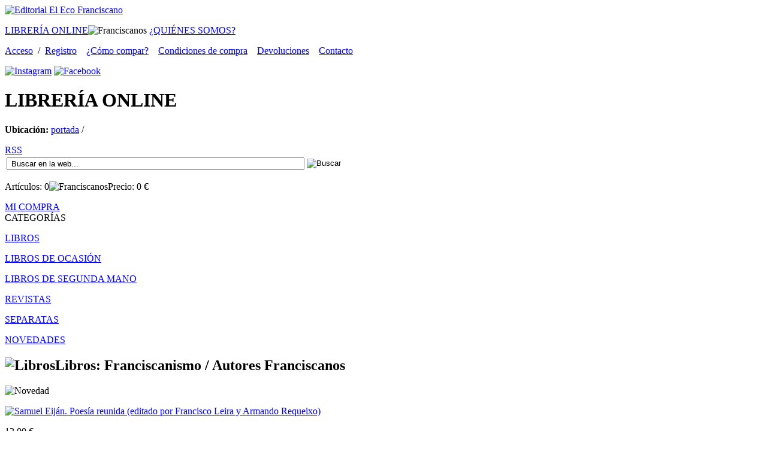

--- FILE ---
content_type: text/html; charset=iso-8859-1
request_url: http://www.ecofranciscano.com/?seccion=detalle&ver=158&familia=Libros&subfamilia=Franciscanismo&categoria=Autores%20Franciscanos
body_size: 49950
content:
<!DOCTYPE html PUBLIC "-//W3C//DTD XHTML 1.0 Transitional//EN" "https://www.w3.org/TR/xhtml1/DTD/xhtml1-transitional.dtd">
<html xmlns="https://www.w3.org/1999/xhtml" xml:lang="es">

<head>

<title>Samuel Eiján. Poesía reunida (editado por Francisco Leira y Armando Requeixo) Editorial El Eco Franciscano - Librería online | Tienda virtual de venta de libros </title>
<meta name="keywords" content="venta, libros, ebooks, historia, religión, books, iglesia, libros online, comprar libros, franciscanos, librería, filosofía, santiago de compostela, historia, teologia, teología, espiritualidad, editorial, eco franciscano, liceo franciscano, franciscanismo, Orden franciscana, humanidades" />
<meta name="description" content="Samuel Eiján. Poesía reunida (editado por Francisco Leira y Armando Requeixo) Editorial El Eco Franciscano - Librería online | Tienda virtual de venta de libros Editorial El Eco Franciscano - Librería online | Tienda virtual de venta de librosSamuel Eiján. Poesía reunida (editado por Francisco Leira y Armando Requeixo) Editorial El Eco Franciscano - Librería online | Tienda virtual de venta de libros Editorial El Eco Franciscano - Librería online | Tienda virtual de venta de libros" />

<meta http-equiv="Cache-Control" content="no-cache" />
<meta content="no-cache" http-equiv="pragma" />

<meta http-equiv="Content-Type" content="text/html; charset=iso-8859-1" />
<meta name="lang" content="es" />
<meta http-equiv="If-Modified-Since" content="Mon, 12 Mar 2012 13:11:00 GMT" />

<link rel="stylesheet" media="screen" type="text/css" href="https://www.ecofranciscano.com/2.0/css/body.css" />
<link rel="stylesheet" media="screen" type="text/css" href="https://www.ecofranciscano.com/2.0/css/textos.css" />
<link rel="stylesheet" media="screen" type="text/css" href="https://www.ecofranciscano.com/2.0/css/estilos.css" />

<link rel="shortcut icon" href="favicon.ico" />


<!--  JQUERY  -->
<script src="https://ajax.googleapis.com/ajax/libs/jquery/1.5.1/jquery.min.js"></script>


<!--lightbox-->
<link rel="stylesheet" type="text/css" href="https://www.ecofranciscano.com/2.0/js/lightbox/themes/eco/jquery.lightbox.css" />
<!--[if IE 6]><link rel="stylesheet" type="text/css" href="js/lightbox/themes/eco/jquery.lightbox.ie6.css" />
<![endif]-->
<script type="text/javascript" src="https://www.ecofranciscano.com/2.0/js/lightbox/jquery.lightbox.js"></script>
<script type="text/javascript">
   jQuery(document).ready(function(){
     jQuery('.lightbox').lightbox();
   });
</script>

<!-- PROPIETARIO -->
<script type="text/javascript" src="https://www.ecofranciscano.com/2.0/js/capas.js"></script>
<script type="text/javascript" src="https://www.ecofranciscano.com/2.0/js/general.js"></script>


</head>

<body>
<div id="contenedor">
	<div class="contenido">
		
		<!--TOP-->
		<div class="zona_top">
			<div class="topizq"><a href="https://www.ecofranciscano.com" accesskey="1" rel="nofollow" name="top"><img src="https://www.ecofranciscano.com/2.0/images/logotipo.gif" alt="Editorial El Eco Franciscano" title="Editorial El Eco Franciscano" /></a></div>
			<div class="topder">
				<div class="zona_btop">
					<p class="botop">
						<a href="?seccion=portada" class="current" title="Tienda virtual">LIBRERÍA ONLINE</a><img src="https://www.ecofranciscano.com/2.0/images/septop.gif" alt="Franciscanos" title="Franciscanos" />
						<!-- <a href="?seccion=editorial"  title="Editorial">EDITORIAL</a><img src="https://www.ecofranciscano.com/2.0/images/septop.gif" alt="Franciscanos" title="Franciscanos" /> -->
						<a href="?seccion=quienes"  title="Quiénes somos">¿QUIÉNES SOMOS?</a>
					</p>
					
					<p class="txtop">
						<a href="?seccion=login" rel="nofollow">Acceso</a>&nbsp;&nbsp;/&nbsp;&nbsp;<a href="?seccion=alta" rel="nofollow">Registro</a>&nbsp;&nbsp;&nbsp;
						<a href="?seccion=datos_legales&textos=como" rel="nofollow">¿Cómo compar?</a>&nbsp;&nbsp;&nbsp;
						<a href="?seccion=condiciones-de-compra" rel="nofollow">Condiciones de compra</a>&nbsp;&nbsp;&nbsp;
						<a href="?seccion=datos_legales&textos=devoluciones" rel="nofollow">Devoluciones</a>&nbsp;&nbsp;&nbsp;
						<a href="?seccion=contacto">Contacto</a>
					</p>
				
						
				</div>
				<div class="zona_redes">
					<a href="https://www.instagram.com/elecofranciscanoeditorial/" target="_blank"><img src="https://www.ecofranciscano.com/2.0/images/instagram.png" alt="Instagram" title="Instagram" /></a>
					<a href="https://www.facebook.com/ElEcoFranciscano" target="_blank"><img src="https://www.ecofranciscano.com/2.0/images/facebook.png" alt="Facebook" title="Facebook" /></a>
					<!--
					<a href="https://twitter.com/intent/tweet?status=www.ecofranciscano.com+http%3A%2F%2Fwww.ecofranciscano.com%2F%3Fseccion%3Ddetalle%26ver%3D158%26familia%3DLibros%26subfamilia%3DFranciscanismo%26categoria%3DAutores%2520Franciscanos" id="twitter" target="_blank" title="Agregar a Twitter" ><span>Twitter</span></a>
					<a href="https://www.facebook.com/sharer.php?u=http%3A%2F%2Fwww.ecofranciscano.com%2F%3Fseccion%3Ddetalle%26ver%3D158%26familia%3DLibros%26subfamilia%3DFranciscanismo%26categoria%3DAutores%2520Franciscanos&t=Samuel Eiján. Poesía reunida (editado por Francisco Leira y Armando Requeixo) Editorial El Eco Franciscano - Librería online | Tienda virtual de venta de libros " id="facebook" target="_blank" title="Agregar a Facebook" ><span>Facebook</span></a>
					<div class="zona_txtmin" style="padding-top:5px;">Agregar a:</div>
					-->
				</div>
			</div>	
		</div>	
		<div class="zona_img1">
			<h1>LIBRERÍA <span class="amarillo">ONLINE</span></h1>
			
			<p class="ubica"><strong>Ubicación:</strong> <a href="?seccion=portada&idioma=es">portada</a>  / </p>
		</div>
		
		<div class="separa"></div>
		
		<div class="zona_rss">
			<a href="https://www.ecofranciscano.com/2.0/rss.php" id="rss" target="_blank" title="Versión RSS" ><span>RSS</span></a>
		</div>
		<div class="zona_buscador">

		    <!-- BUSCADOR -->
			<form method="get" target="_self" action="" id="buscador">
				<table class="tabla_form" summary="Tabla de búsqueda">
					<caption style="display: none;">Buscar</caption>
					<tr>
						<td>
							<label for="buscar"><input type='text' class="formbusc"  id="buscar" name="buscar" size="60" value=" Buscar en la web..." onfocus="javascript:this.value='';" title="obligatorio" /></label>
						</td>
						<td><input type="image" name="boton" id="boton" value="boton" src="https://www.ecofranciscano.com/2.0/images/btbus.gif" alt="Buscar" title="Buscar" /></td>
					</tr>
				</table>
				<input name="seccion" value="buscador" type="hidden">
				<input name="pag" value="1" type="hidden">
			</form>

		</div>
		<div id="resumen_carro" class="zona_micompra1">
			<p class="txtcom">Artículos: <span>0</span><img src="https://www.ecofranciscano.com/2.0/images/sepcom.gif" alt="Franciscanos" title="Franciscanos" />Precio: <span>0</span> &#8364;</p>
		</div>
		<div class="zona_micompra2">
			<div class="lnk1"><a href="?seccion=micompra" title="Mi compra" rel="nofollow">MI COMPRA</a></div>
		</div>
		<div class="limpiar"></div>
		<div class="separa2"></div>
		<div id="mensajes" name="mensajes"></div>
		<!--title sección y slideshow-->
				
		<!--Izquierda-->
		<div class="zona_left">

			<div class="zona_tit">CATEGORÍAS</div>	<div class="zona_sec"><p class="txtcat" ><a href="?seccion=listado&familia=Libros">LIBROS</a></p>
<!--  onmouseover="cambia_familia('LIBROS')" --><div id="LIBROS" style="position: relative;display: none;" ><p class="txtsub"><a href="?seccion=listado&familia=Libros&subfamilia=Franciscanismo">Franciscanismo</a></p><div id="LIBROSfranciscanismo" style="position: relative;display: none;" ><ul class="txtart"><p class="txtmar"><a href="?seccion=listado&familia=Libros&subfamilia=Franciscanismo&categoria=Galicia">Galicia</a></p><p class="txtmar"><a href="?seccion=listado&familia=Libros&subfamilia=Franciscanismo&categoria=Autores Franciscanos">Autores Franciscanos</a></p><p class="txtmar"><a href="?seccion=listado&familia=Libros&subfamilia=Franciscanismo&categoria=América">América</a></p><p class="txtmar"><a href="?seccion=listado&familia=Libros&subfamilia=Franciscanismo&categoria=Infantil">Infantil</a></p><p class="txtmar"><a href="?seccion=listado&familia=Libros&subfamilia=Franciscanismo&categoria=Estudios">Estudios</a></p><p class="txtmar"><a href="?seccion=listado&familia=Libros&subfamilia=Franciscanismo&categoria=Poesía">Poesía</a></p></ul></div><p class="txtsub"><a href="?seccion=listado&familia=Libros&subfamilia=Apuntes Históricos">Apuntes Históricos</a></p><div id="LIBROSapunteshistóricos" style="position: relative;display: none;" ><ul class="txtart"><p class="txtmar"><a href="?seccion=listado&familia=Libros&subfamilia=Apuntes Históricos&categoria=Galicia">Galicia</a></p><p class="txtmar"><a href="?seccion=listado&familia=Libros&subfamilia=Apuntes Históricos&categoria=España">España</a></p><p class="txtmar"><a href="?seccion=listado&familia=Libros&subfamilia=Apuntes Históricos&categoria=Autores Franciscanos">Autores Franciscanos</a></p><p class="txtmar"><a href="?seccion=listado&familia=Libros&subfamilia=Apuntes Históricos&categoria=Estudios">Estudios</a></p><p class="txtmar"><a href="?seccion=listado&familia=Libros&subfamilia=Apuntes Históricos&categoria=Colecciones Diplomáticas">Colecciones Diplomát</a></p><p class="txtmar"><a href="?seccion=listado&familia=Libros&subfamilia=Apuntes Históricos&categoria=América">América</a></p></ul></div><p class="txtsub"><a href="?seccion=listado&familia=Libros&subfamilia=Bibliografías">Bibliografías</a></p><div id="LIBROSbibliografías" style="position: relative;display: none;" ><ul class="txtart"><p class="txtmar"><a href="?seccion=listado&familia=Libros&subfamilia=Bibliografías&categoria=Autores Franciscanos">Autores Franciscanos</a></p><p class="txtmar"><a href="?seccion=listado&familia=Libros&subfamilia=Bibliografías&categoria=América">América</a></p></ul></div><p class="txtsub"><a href="?seccion=listado&familia=Libros&subfamilia=Nobleza e Hidalguía">Nobleza e Hidalguía</a></p><div id="LIBROSnoblezaehidalguía" style="position: relative;display: none;" ><ul class="txtart"><p class="txtmar"><a href="?seccion=listado&familia=Libros&subfamilia=Nobleza e Hidalguía&categoria=España">España</a></p><p class="txtmar"><a href="?seccion=listado&familia=Libros&subfamilia=Nobleza e Hidalguía&categoria=Estudios">Estudios</a></p></ul></div><p class="txtsub"><a href="?seccion=listado&familia=Libros&subfamilia=Biografías">Biografías</a></p><div id="LIBROSbiografías" style="position: relative;display: none;" ><ul class="txtart"><p class="txtmar"><a href="?seccion=listado&familia=Libros&subfamilia=Biografías&categoria=Autores Franciscanos">Autores Franciscanos</a></p><p class="txtmar"><a href="?seccion=listado&familia=Libros&subfamilia=Biografías&categoria=América">América</a></p><p class="txtmar"><a href="?seccion=listado&familia=Libros&subfamilia=Biografías&categoria=España">España</a></p><p class="txtmar"><a href="?seccion=listado&familia=Libros&subfamilia=Biografías&categoria=Galicia">Galicia</a></p><p class="txtmar"><a href="?seccion=listado&familia=Libros&subfamilia=Biografías&categoria=Estudios">Estudios</a></p><p class="txtmar"><a href="?seccion=listado&familia=Libros&subfamilia=Biografías&categoria=Otros Autores">Otros Autores</a></p></ul></div><p class="txtsub"><a href="?seccion=listado&familia=Libros&subfamilia=Teología y Filosofía">Teología y Filosofía</a></p><div id="LIBROSteologíayfilosofía" style="position: relative;display: none;" ><ul class="txtart"><p class="txtmar"><a href="?seccion=listado&familia=Libros&subfamilia=Teología y Filosofía&categoria=Autores Franciscanos">Autores Franciscanos</a></p><p class="txtmar"><a href="?seccion=listado&familia=Libros&subfamilia=Teología y Filosofía&categoria=Estudios">Estudios</a></p></ul></div><p class="txtsub"><a href="?seccion=listado&familia=Libros&subfamilia=Varios">Varios</a></p><div id="LIBROSvarios" style="position: relative;display: none;" ><ul class="txtart"><p class="txtmar"><a href="?seccion=listado&familia=Libros&subfamilia=Varios&categoria=Autores Franciscanos">Autores Franciscanos</a></p><p class="txtmar"><a href="?seccion=listado&familia=Libros&subfamilia=Varios&categoria=Estudios">Estudios</a></p><p class="txtmar"><a href="?seccion=listado&familia=Libros&subfamilia=Varios&categoria=Galicia">Galicia</a></p></ul></div><p class="txtsub"><a href="?seccion=listado&familia=Libros&subfamilia=Espiritualidad">Espiritualidad</a></p><div id="LIBROSespiritualidad" style="position: relative;display: none;" ><ul class="txtart"><p class="txtmar"><a href="?seccion=listado&familia=Libros&subfamilia=Espiritualidad&categoria=Autores Franciscanos">Autores Franciscanos</a></p><p class="txtmar"><a href="?seccion=listado&familia=Libros&subfamilia=Espiritualidad&categoria=Otros Autores">Otros Autores</a></p></ul></div><p class="txtsub"><a href="?seccion=listado&familia=Libros&subfamilia=Clarisas y Concepcionistas">Clarisas y Concepcionistas</a></p><div id="LIBROSclarisasyconcepcionistas" style="position: relative;display: none;" ><ul class="txtart"><p class="txtmar"><a href="?seccion=listado&familia=Libros&subfamilia=Clarisas y Concepcionistas&categoria=Autores Franciscanos">Autores Franciscanos</a></p></ul></div><p class="txtsub"><a href="?seccion=listado&familia=Libros&subfamilia=Iglesia">Iglesia</a></p><div id="LIBROSiglesia" style="position: relative;display: none;" ><ul class="txtart"><p class="txtmar"><a href="?seccion=listado&familia=Libros&subfamilia=Iglesia&categoria=Autores Franciscanos">Autores Franciscanos</a></p></ul></div><p class="txtsub"><a href="?seccion=listado&familia=Libros&subfamilia=Historia">Historia</a></p><div id="LIBROShistoria" style="position: relative;display: none;" ><ul class="txtart"><p class="txtmar"><a href="?seccion=listado&familia=Libros&subfamilia=Historia&categoria=Estudios">Estudios</a></p></ul></div><p class="txtsub"><a href="?seccion=listado&familia=Libros&subfamilia=Literatura">Literatura</a></p><div id="LIBROSliteratura" style="position: relative;display: none;" ><ul class="txtart"><p class="txtmar"><a href="?seccion=listado&familia=Libros&subfamilia=Literatura&categoria=Estudios">Estudios</a></p></ul></div></div><p class="txtcat" ><a href="?seccion=listado&familia=Libros de ocasión">LIBROS DE OCASIÓN</a></p>
<!--  onmouseover="cambia_familia('LIBROSDEOCASIóN')" --><div id="LIBROSDEOCASIóN" style="position: relative;display: none;" ><p class="txtsub"><a href="?seccion=listado&familia=Libros de ocasión&subfamilia=Apuntes Históricos">Apuntes Históricos</a></p><div id="LIBROSDEOCASIÓNapunteshistóricos" style="position: relative;display: none;" ><ul class="txtart"><p class="txtmar"><a href="?seccion=listado&familia=Libros de ocasión&subfamilia=Apuntes Históricos&categoria=Colecciones Diplomáticas">Colecciones Diplomát</a></p><p class="txtmar"><a href="?seccion=listado&familia=Libros de ocasión&subfamilia=Apuntes Históricos&categoria=América">América</a></p><p class="txtmar"><a href="?seccion=listado&familia=Libros de ocasión&subfamilia=Apuntes Históricos&categoria=España">España</a></p><p class="txtmar"><a href="?seccion=listado&familia=Libros de ocasión&subfamilia=Apuntes Históricos&categoria=Galicia">Galicia</a></p><p class="txtmar"><a href="?seccion=listado&familia=Libros de ocasión&subfamilia=Apuntes Históricos&categoria=Estudios">Estudios</a></p></ul></div><p class="txtsub"><a href="?seccion=listado&familia=Libros de ocasión&subfamilia=Varios">Varios</a></p><div id="LIBROSDEOCASIÓNvarios" style="position: relative;display: none;" ><ul class="txtart"><p class="txtmar"><a href="?seccion=listado&familia=Libros de ocasión&subfamilia=Varios&categoria=Autores Franciscanos">Autores Franciscanos</a></p><p class="txtmar"><a href="?seccion=listado&familia=Libros de ocasión&subfamilia=Varios&categoria=Estudios">Estudios</a></p><p class="txtmar"><a href="?seccion=listado&familia=Libros de ocasión&subfamilia=Varios&categoria=Otros Autores">Otros Autores</a></p><p class="txtmar"><a href="?seccion=listado&familia=Libros de ocasión&subfamilia=Varios&categoria=Galicia">Galicia</a></p></ul></div><p class="txtsub"><a href="?seccion=listado&familia=Libros de ocasión&subfamilia=Espiritualidad">Espiritualidad</a></p><div id="LIBROSDEOCASIÓNespiritualidad" style="position: relative;display: none;" ><ul class="txtart"><p class="txtmar"><a href="?seccion=listado&familia=Libros de ocasión&subfamilia=Espiritualidad&categoria=Autores Franciscanos">Autores Franciscanos</a></p><p class="txtmar"><a href="?seccion=listado&familia=Libros de ocasión&subfamilia=Espiritualidad&categoria=Relatos">Relatos</a></p><p class="txtmar"><a href="?seccion=listado&familia=Libros de ocasión&subfamilia=Espiritualidad&categoria=Otros Autores">Otros Autores</a></p></ul></div><p class="txtsub"><a href="?seccion=listado&familia=Libros de ocasión&subfamilia=Nobleza e Hidalguía">Nobleza e Hidalguía</a></p><div id="LIBROSDEOCASIÓNnoblezaehidalguía" style="position: relative;display: none;" ><ul class="txtart"><p class="txtmar"><a href="?seccion=listado&familia=Libros de ocasión&subfamilia=Nobleza e Hidalguía&categoria=Galicia">Galicia</a></p></ul></div><p class="txtsub"><a href="?seccion=listado&familia=Libros de ocasión&subfamilia=Iglesia">Iglesia</a></p><div id="LIBROSDEOCASIÓNiglesia" style="position: relative;display: none;" ><ul class="txtart"><p class="txtmar"><a href="?seccion=listado&familia=Libros de ocasión&subfamilia=Iglesia&categoria=Otros Autores">Otros Autores</a></p><p class="txtmar"><a href="?seccion=listado&familia=Libros de ocasión&subfamilia=Iglesia&categoria=Estudios">Estudios</a></p></ul></div><p class="txtsub"><a href="?seccion=listado&familia=Libros de ocasión&subfamilia=Biografías">Biografías</a></p><div id="LIBROSDEOCASIÓNbiografías" style="position: relative;display: none;" ><ul class="txtart"><p class="txtmar"><a href="?seccion=listado&familia=Libros de ocasión&subfamilia=Biografías&categoria=España">España</a></p><p class="txtmar"><a href="?seccion=listado&familia=Libros de ocasión&subfamilia=Biografías&categoria=Galicia">Galicia</a></p><p class="txtmar"><a href="?seccion=listado&familia=Libros de ocasión&subfamilia=Biografías&categoria=Autores Franciscanos">Autores Franciscanos</a></p><p class="txtmar"><a href="?seccion=listado&familia=Libros de ocasión&subfamilia=Biografías&categoria=Estudios">Estudios</a></p><p class="txtmar"><a href="?seccion=listado&familia=Libros de ocasión&subfamilia=Biografías&categoria=Otros Autores">Otros Autores</a></p></ul></div><p class="txtsub"><a href="?seccion=listado&familia=Libros de ocasión&subfamilia=Teología y Filosofía">Teología y Filosofía</a></p><div id="LIBROSDEOCASIÓNteologíayfilosofía" style="position: relative;display: none;" ><ul class="txtart"><p class="txtmar"><a href="?seccion=listado&familia=Libros de ocasión&subfamilia=Teología y Filosofía&categoria=Estudios">Estudios</a></p><p class="txtmar"><a href="?seccion=listado&familia=Libros de ocasión&subfamilia=Teología y Filosofía&categoria=Otros Autores">Otros Autores</a></p></ul></div><p class="txtsub"><a href="?seccion=listado&familia=Libros de ocasión&subfamilia=Franciscanismo">Franciscanismo</a></p><div id="LIBROSDEOCASIÓNfranciscanismo" style="position: relative;display: none;" ><ul class="txtart"><p class="txtmar"><a href="?seccion=listado&familia=Libros de ocasión&subfamilia=Franciscanismo&categoria=Autores Franciscanos">Autores Franciscanos</a></p></ul></div><p class="txtsub"><a href="?seccion=listado&familia=Libros de ocasión&subfamilia=Historia">Historia</a></p><div id="LIBROSDEOCASIÓNhistoria" style="position: relative;display: none;" ><ul class="txtart"><p class="txtmar"><a href="?seccion=listado&familia=Libros de ocasión&subfamilia=Historia&categoria=Estudios">Estudios</a></p><p class="txtmar"><a href="?seccion=listado&familia=Libros de ocasión&subfamilia=Historia&categoria=Galicia">Galicia</a></p></ul></div><p class="txtsub"><a href="?seccion=listado&familia=Libros de ocasión&subfamilia=Clarisas y Concepcionistas">Clarisas y Concepcionistas</a></p><div id="LIBROSDEOCASIÓNclarisasyconcepcionistas" style="position: relative;display: none;" ><ul class="txtart"><p class="txtmar"><a href="?seccion=listado&familia=Libros de ocasión&subfamilia=Clarisas y Concepcionistas&categoria=Estudios">Estudios</a></p></ul></div><p class="txtsub"><a href="?seccion=listado&familia=Libros de ocasión&subfamilia=Literatura">Literatura</a></p><div id="LIBROSDEOCASIÓNliteratura" style="position: relative;display: none;" ><ul class="txtart"><p class="txtmar"><a href="?seccion=listado&familia=Libros de ocasión&subfamilia=Literatura&categoria=Clásicos">Clásicos</a></p><p class="txtmar"><a href="?seccion=listado&familia=Libros de ocasión&subfamilia=Literatura&categoria=Estudios">Estudios</a></p></ul></div></div><p class="txtcat" ><a href="?seccion=listado&familia=Libros de segunda mano ">LIBROS DE SEGUNDA MANO </a></p>
<!--  onmouseover="cambia_familia('LIBROSDESEGUNDAMANO')" --><div id="LIBROSDESEGUNDAMANO" style="position: relative;display: none;" ><p class="txtsub"><a href="?seccion=listado&familia=Libros de segunda mano &subfamilia=Espiritualidad">Espiritualidad</a></p><div id="LIBROSDESEGUNDAMANOespiritualidad" style="position: relative;display: none;" ><ul class="txtart"><p class="txtmar"><a href="?seccion=listado&familia=Libros de segunda mano &subfamilia=Espiritualidad&categoria=Autores Franciscanos">Autores Franciscanos</a></p><p class="txtmar"><a href="?seccion=listado&familia=Libros de segunda mano &subfamilia=Espiritualidad&categoria=Relatos">Relatos</a></p><p class="txtmar"><a href="?seccion=listado&familia=Libros de segunda mano &subfamilia=Espiritualidad&categoria=Otros Autores">Otros Autores</a></p></ul></div><p class="txtsub"><a href="?seccion=listado&familia=Libros de segunda mano &subfamilia=Iglesia">Iglesia</a></p><div id="LIBROSDESEGUNDAMANOiglesia" style="position: relative;display: none;" ><ul class="txtart"><p class="txtmar"><a href="?seccion=listado&familia=Libros de segunda mano &subfamilia=Iglesia&categoria=Otros Autores">Otros Autores</a></p><p class="txtmar"><a href="?seccion=listado&familia=Libros de segunda mano &subfamilia=Iglesia&categoria=Estudios">Estudios</a></p></ul></div><p class="txtsub"><a href="?seccion=listado&familia=Libros de segunda mano &subfamilia=Apuntes Históricos">Apuntes Históricos</a></p><div id="LIBROSDESEGUNDAMANOapunteshistóricos" style="position: relative;display: none;" ><ul class="txtart"><p class="txtmar"><a href="?seccion=listado&familia=Libros de segunda mano &subfamilia=Apuntes Históricos&categoria=Estudios">Estudios</a></p><p class="txtmar"><a href="?seccion=listado&familia=Libros de segunda mano &subfamilia=Apuntes Históricos&categoria=Galicia">Galicia</a></p></ul></div><p class="txtsub"><a href="?seccion=listado&familia=Libros de segunda mano &subfamilia=Teología y Filosofía">Teología y Filosofía</a></p><div id="LIBROSDESEGUNDAMANOteologíayfilosofía" style="position: relative;display: none;" ><ul class="txtart"><p class="txtmar"><a href="?seccion=listado&familia=Libros de segunda mano &subfamilia=Teología y Filosofía&categoria=Estudios">Estudios</a></p><p class="txtmar"><a href="?seccion=listado&familia=Libros de segunda mano &subfamilia=Teología y Filosofía&categoria=Otros Autores">Otros Autores</a></p></ul></div><p class="txtsub"><a href="?seccion=listado&familia=Libros de segunda mano &subfamilia=Biografías">Biografías</a></p><div id="LIBROSDESEGUNDAMANObiografías" style="position: relative;display: none;" ><ul class="txtart"><p class="txtmar"><a href="?seccion=listado&familia=Libros de segunda mano &subfamilia=Biografías&categoria=Otros Autores">Otros Autores</a></p><p class="txtmar"><a href="?seccion=listado&familia=Libros de segunda mano &subfamilia=Biografías&categoria=Autores Franciscanos">Autores Franciscanos</a></p></ul></div><p class="txtsub"><a href="?seccion=listado&familia=Libros de segunda mano &subfamilia=Franciscanismo">Franciscanismo</a></p><div id="LIBROSDESEGUNDAMANOfranciscanismo" style="position: relative;display: none;" ><ul class="txtart"><p class="txtmar"><a href="?seccion=listado&familia=Libros de segunda mano &subfamilia=Franciscanismo&categoria=Autores Franciscanos">Autores Franciscanos</a></p></ul></div><p class="txtsub"><a href="?seccion=listado&familia=Libros de segunda mano &subfamilia=Literatura">Literatura</a></p><div id="LIBROSDESEGUNDAMANOliteratura" style="position: relative;display: none;" ><ul class="txtart"><p class="txtmar"><a href="?seccion=listado&familia=Libros de segunda mano &subfamilia=Literatura&categoria=Clásicos">Clásicos</a></p></ul></div><p class="txtsub"><a href="?seccion=listado&familia=Libros de segunda mano &subfamilia=Varios">Varios</a></p><div id="LIBROSDESEGUNDAMANOvarios" style="position: relative;display: none;" ><ul class="txtart"><p class="txtmar"><a href="?seccion=listado&familia=Libros de segunda mano &subfamilia=Varios&categoria=Otros Autores">Otros Autores</a></p><p class="txtmar"><a href="?seccion=listado&familia=Libros de segunda mano &subfamilia=Varios&categoria=Galicia">Galicia</a></p></ul></div><p class="txtsub"><a href="?seccion=listado&familia=Libros de segunda mano &subfamilia=Historia">Historia</a></p><div id="LIBROSDESEGUNDAMANOhistoria" style="position: relative;display: none;" ><ul class="txtart"><p class="txtmar"><a href="?seccion=listado&familia=Libros de segunda mano &subfamilia=Historia&categoria=Galicia">Galicia</a></p></ul></div></div><p class="txtcat" ><a href="?seccion=revistas&familia=REVISTAS">REVISTAS</a></p>
<!--  onmouseover="cambia_familia('REVISTAS')" --><div id="REVISTAS" style="position: relative;display: none;" ><p class="txtsub"><a href="?seccion=listado_revistas&familia=REVISTAS&subfamilia=Liceo Franciscano">Liceo Franciscano</a></p><div id="REVISTASliceofranciscano" style="position: relative;display: none;" ></div></div><p class="txtcat" ><a href="?seccion=listado&familia=Separatas">SEPARATAS</a></p>
<!--  onmouseover="cambia_familia('SEPARATAS')" --><div id="SEPARATAS" style="position: relative;display: none;" ><p class="txtsub"><a href="?seccion=listado&familia=Separatas&subfamilia=Apuntes Históricos">Apuntes Históricos</a></p><div id="SEPARATASapunteshistóricos" style="position: relative;display: none;" ><ul class="txtart"><p class="txtmar"><a href="?seccion=listado&familia=Separatas&subfamilia=Apuntes Históricos&categoria=Galicia">Galicia</a></p></ul></div><p class="txtsub"><a href="?seccion=listado&familia=Separatas&subfamilia=Nobleza e Hidalguía">Nobleza e Hidalguía</a></p><div id="SEPARATASnoblezaehidalguía" style="position: relative;display: none;" ><ul class="txtart"><p class="txtmar"><a href="?seccion=listado&familia=Separatas&subfamilia=Nobleza e Hidalguía&categoria=Galicia">Galicia</a></p></ul></div><p class="txtsub"><a href="?seccion=listado&familia=Separatas&subfamilia=Biografías">Biografías</a></p><div id="SEPARATASbiografías" style="position: relative;display: none;" ><ul class="txtart"><p class="txtmar"><a href="?seccion=listado&familia=Separatas&subfamilia=Biografías&categoria=Autores Franciscanos">Autores Franciscanos</a></p></ul></div></div><p class="txtcat" ><a href="?seccion=listado&familia=novedades">NOVEDADES</a></p>
<!--  onmouseover="cambia_familia('NOVEDADES')" --><div id="NOVEDADES" style="position: relative;display: none;" ><p class="txtsub"><a href="?seccion=listado&familia=novedades&subfamilia=Biografías">Biografías</a></p><div id="NOVEDADESbiografías" style="position: relative;display: none;" ><ul class="txtart"><p class="txtmar"><a href="?seccion=listado&familia=novedades&subfamilia=Biografías&categoria=Autores Franciscanos">Autores Franciscanos</a></p><p class="txtmar"><a href="?seccion=listado&familia=novedades&subfamilia=Biografías&categoria=España">España</a></p><p class="txtmar"><a href="?seccion=listado&familia=novedades&subfamilia=Biografías&categoria=Galicia">Galicia</a></p><p class="txtmar"><a href="?seccion=listado&familia=novedades&subfamilia=Biografías&categoria=Estudios">Estudios</a></p><p class="txtmar"><a href="?seccion=listado&familia=novedades&subfamilia=Biografías&categoria=Otros Autores">Otros Autores</a></p></ul></div><p class="txtsub"><a href="?seccion=listado&familia=novedades&subfamilia=Apuntes Históricos">Apuntes Históricos</a></p><div id="NOVEDADESapunteshistóricos" style="position: relative;display: none;" ><ul class="txtart"><p class="txtmar"><a href="?seccion=listado&familia=novedades&subfamilia=Apuntes Históricos&categoria=Galicia">Galicia</a></p><p class="txtmar"><a href="?seccion=listado&familia=novedades&subfamilia=Apuntes Históricos&categoria=América">América</a></p><p class="txtmar"><a href="?seccion=listado&familia=novedades&subfamilia=Apuntes Históricos&categoria=Estudios">Estudios</a></p><p class="txtmar"><a href="?seccion=listado&familia=novedades&subfamilia=Apuntes Históricos&categoria=Autores Franciscanos">Autores Franciscanos</a></p><p class="txtmar"><a href="?seccion=listado&familia=novedades&subfamilia=Apuntes Históricos&categoria=España">España</a></p></ul></div><p class="txtsub"><a href="?seccion=listado&familia=novedades&subfamilia=Espiritualidad">Espiritualidad</a></p><div id="NOVEDADESespiritualidad" style="position: relative;display: none;" ><ul class="txtart"><p class="txtmar"><a href="?seccion=listado&familia=novedades&subfamilia=Espiritualidad&categoria=Autores Franciscanos">Autores Franciscanos</a></p><p class="txtmar"><a href="?seccion=listado&familia=novedades&subfamilia=Espiritualidad&categoria=Relatos">Relatos</a></p><p class="txtmar"><a href="?seccion=listado&familia=novedades&subfamilia=Espiritualidad&categoria=Otros Autores">Otros Autores</a></p></ul></div><p class="txtsub"><a href="?seccion=listado&familia=novedades&subfamilia=Clarisas y Concepcionistas">Clarisas y Concepcionistas</a></p><div id="NOVEDADESclarisasyconcepcionistas" style="position: relative;display: none;" ><ul class="txtart"><p class="txtmar"><a href="?seccion=listado&familia=novedades&subfamilia=Clarisas y Concepcionistas&categoria=Autores Franciscanos">Autores Franciscanos</a></p><p class="txtmar"><a href="?seccion=listado&familia=novedades&subfamilia=Clarisas y Concepcionistas&categoria=Estudios">Estudios</a></p></ul></div><p class="txtsub"><a href="?seccion=listado&familia=novedades&subfamilia=Franciscanismo">Franciscanismo</a></p><div id="NOVEDADESfranciscanismo" style="position: relative;display: none;" ><ul class="txtart"><p class="txtmar"><a href="?seccion=listado&familia=novedades&subfamilia=Franciscanismo&categoria=Autores Franciscanos">Autores Franciscanos</a></p><p class="txtmar"><a href="?seccion=listado&familia=novedades&subfamilia=Franciscanismo&categoria=América">América</a></p><p class="txtmar"><a href="?seccion=listado&familia=novedades&subfamilia=Franciscanismo&categoria=Infantil">Infantil</a></p><p class="txtmar"><a href="?seccion=listado&familia=novedades&subfamilia=Franciscanismo&categoria=Estudios">Estudios</a></p><p class="txtmar"><a href="?seccion=listado&familia=novedades&subfamilia=Franciscanismo&categoria=Poesía">Poesía</a></p></ul></div><p class="txtsub"><a href="?seccion=listado&familia=novedades&subfamilia=Iglesia">Iglesia</a></p><div id="NOVEDADESiglesia" style="position: relative;display: none;" ><ul class="txtart"><p class="txtmar"><a href="?seccion=listado&familia=novedades&subfamilia=Iglesia&categoria=Autores Franciscanos">Autores Franciscanos</a></p><p class="txtmar"><a href="?seccion=listado&familia=novedades&subfamilia=Iglesia&categoria=Otros Autores">Otros Autores</a></p><p class="txtmar"><a href="?seccion=listado&familia=novedades&subfamilia=Iglesia&categoria=Estudios">Estudios</a></p></ul></div><p class="txtsub"><a href="?seccion=listado&familia=novedades&subfamilia=Teología y Filosofía">Teología y Filosofía</a></p><div id="NOVEDADESteologíayfilosofía" style="position: relative;display: none;" ><ul class="txtart"><p class="txtmar"><a href="?seccion=listado&familia=novedades&subfamilia=Teología y Filosofía&categoria=Estudios">Estudios</a></p><p class="txtmar"><a href="?seccion=listado&familia=novedades&subfamilia=Teología y Filosofía&categoria=Otros Autores">Otros Autores</a></p></ul></div><p class="txtsub"><a href="?seccion=listado&familia=novedades&subfamilia=Historia">Historia</a></p><div id="NOVEDADEShistoria" style="position: relative;display: none;" ><ul class="txtart"><p class="txtmar"><a href="?seccion=listado&familia=novedades&subfamilia=Historia&categoria=Estudios">Estudios</a></p><p class="txtmar"><a href="?seccion=listado&familia=novedades&subfamilia=Historia&categoria=Galicia">Galicia</a></p></ul></div><p class="txtsub"><a href="?seccion=listado&familia=novedades&subfamilia=Literatura">Literatura</a></p><div id="NOVEDADESliteratura" style="position: relative;display: none;" ><ul class="txtart"><p class="txtmar"><a href="?seccion=listado&familia=novedades&subfamilia=Literatura&categoria=Clásicos">Clásicos</a></p><p class="txtmar"><a href="?seccion=listado&familia=novedades&subfamilia=Literatura&categoria=Estudios">Estudios</a></p></ul></div><p class="txtsub"><a href="?seccion=listado&familia=novedades&subfamilia=Varios">Varios</a></p><div id="NOVEDADESvarios" style="position: relative;display: none;" ><ul class="txtart"><p class="txtmar"><a href="?seccion=listado&familia=novedades&subfamilia=Varios&categoria=Otros Autores">Otros Autores</a></p><p class="txtmar"><a href="?seccion=listado&familia=novedades&subfamilia=Varios&categoria=Galicia">Galicia</a></p></ul></div><p class="txtsub"><a href="?seccion=listado&familia=novedades&subfamilia=Bibliografías">Bibliografías</a></p><div id="NOVEDADESbibliografías" style="position: relative;display: none;" ><ul class="txtart"><p class="txtmar"><a href="?seccion=listado&familia=novedades&subfamilia=Bibliografías&categoria=América">América</a></p></ul></div></div><script type='text/javascript'>muestra_div('LIBROS')</script><script type='text/javascript'>muestra_div('LIBROSfranciscanismo')</script></div>
			
			<div class="separa2"></div>
			
			
			
			<div class="separa2"></div>
						
		</div>
		
		<!--Derecha-->
		<div class="zona_right">
			
			<!-- PUNTUACIONES -->
<link rel="stylesheet" media="screen" type="text/css" href="https://www.ecofranciscano.com/2.0/js/puntuacion/puntuacion.css" />
<script src="https://www.ecofranciscano.com/2.0/js/puntuacion/puntuacion.js"></script>

<!--Detalle-->
<h2><img src="https://www.ecofranciscano.com/2.0/images/aspgri.gif" alt="Libros" title="Libros" />Libros: Franciscanismo /  <span class="amarillo">Autores Franciscanos</span></h2>
<form id="add_carro" name="add_carro" method="post" target="_self" action="https://www.ecofranciscano.com/2.0/backend/carro_acciones.php" >
	<div class="zona_fotodet">
		<div class="ancla"><div class="estado"><img src="https://www.ecofranciscano.com/2.0/images/novedad.gif" alt="Novedad" title="Novedad" /></div></div>
		<p class="image"><a href="https://www.ecofranciscano.com/almacen/zoom_1545059066_image_gallery.jpg" class="lightbox" title="Samuel Eiján. Poesía reunida (editado por Francisco Leira y Armando Requeixo)" rel="galeria"><img src="https://www.ecofranciscano.com/almacen/img_detalle_1545059066_image_gallery.jpg" alt="Samuel Eiján. Poesía reunida (editado por Francisco Leira y Armando Requeixo)" title="Samuel Eiján. Poesía reunida (editado por Francisco Leira y Armando Requeixo)" /></a></p>
		<div class="separa1"></div>
		<div class="precio2">12,00 &#8364;</div>
		<div class="separa"></div>
		<p class="txtmin">*Precio con I.V.A. incluido.</p>
	</div>
	<div class="zona_txtlisdet">
		<p class="botop"><span class="brown">Samuel Eiján. Poesía reunida (editado por Francisco Leira y Armando Requeixo)</span></p>
		<p class="textos">
			<span class="yellow"><a href="https://www.ecofranciscano.com/?seccion=detalle_autor&ver=21">Eiján, Samuel. OFM</a></span>
		</p>

		<div class="separa1"></div>
		<!-- AddThis Button BEGIN -->
		<div class="addthis_toolbox addthis_default_style ">
		<a class="addthis_button_preferred_1"></a>
		<a class="addthis_button_preferred_2"></a>
		<a class="addthis_button_preferred_3"></a>
		<a class="addthis_button_preferred_4"></a>
		<a class="addthis_button_compact"></a>
		<a class="addthis_counter addthis_bubble_style"></a>
		</div>
		<script type="text/javascript" src="http://s7.addthis.com/js/250/addthis_widget.js#pubid=xa-4f883af63c56863a"></script>
		<!-- AddThis Button END -->

		<div class="separa1"></div>
		<div  id="puntuacion" class="puntuacion" rel="puntuacion" >
			<div class="estrella" ><a href="javascript:void(null);" >1</a></div>
			<div class="estrella" ><a href="javascript:void(null);" >2</a></div>
			<div class="estrella" ><a href="javascript:void(null);" >3</a></div>
			<div class="estrella" ><a href="javascript:void(null);" >4</a></div>
			<div class="estrella" ><a href="javascript:void(null);" >5</a></div>
		</div>
		<!-- <div id="votantes"><p class="txtvotos" style="margin-top:5px;">({cantidad_votos} votos) | <strong>Visto</strong>: {veces_visto} veces</p></div> -->

		<script type="text/javascript" language="Javascript">
			$('#puntuacion').sistemaPuntuacion('https://www.ecofranciscano.com/2.0/backend/votar.php?seccion=detalle&ver=158');
		</script>
		<div class="separa"></div>
		
		<p class="textos">
			<strong>SINOPSIS</strong><br />
			Neste volume se editaron as poesías en galego de Fr. Samuel Eiján, "Magoas" (ás dúas ediciós, sendo a de 1902 moi complexa de conseguir e a de 1913), "D'y'alma" e "Froliñas de San Francisco". Un tomo único dun dos mellores poetas da súa xeración, que conta cun completo análise previo do historiador Francisco Leira e do crítico literario Armando Requeixo. Participaou a Real Academia Galega, a Secretaria xeral de Política Lingüística, o Consello da Cultura Galega e o Museo do Pobo Galego<br />
<br />
Fraysel foi o principal pseudónimo co que asinou, cando o facía, Samuel Eiján. Un xogo de palabras que procede de “fray” e das primeiras letras do seu nome completo, Samuel Eiján Lorenzo. Foi un prolífico escritor de comezos do século XX que cultivou a narrativa, o ensaio, o teatro e a poesía. Naceu un 10 de maio de 1876 en San Clodio, no municipio de Leiro, na provincia de Ourense. Desde moi novo interesouse por realizar a carreira eclesiástica e entrar no seminario. Ingresou na “pasantía de Gomariz”, onde sentiu inquietudes vocacionais para o estudo. Xa desde mozo publicou os seus primeiros artigos en prensa grazas a súa calidade narrativa. Na súa madureza recordaba este período da súa vida, a través de pequenas publicacións en El Eco Franciscano (Campelo, 1945: 343 e Soto, 1969: 253). O 25 de abril de 1890 inaugurouse a Escola Seráfica de Louro e él foi un dos alumnos da primeira promoción. Eiján “tomou o hábito o 18 de outubro de 1890 a só tres días de cumprir os 15 anos, realizou a profesión solemne o 16 de agosto de 1895. Desde a súa ordenación sacerdotal, feita en 1899 en Lugo”, comezou a trasladar aos demais frades da provincia a súa preocupación humanística a causa de que xa “desde setembro de 1896 fora nomeado director da importante revista da Provincia Seráfica de Santiago El Eco Franciscano” (Campelo, 1945, p. 343 e Soto, 1969, p. 253). Destacou intelectualmente desde a súa mocidade e ademais do cargo de director da revista foi nomeado bibliotecario provincial en Santiago, posto relevante debido ao seu importante patrimonio bibliográfico, ademais de ser o lugar de estudo de irmáns da orde, así como dos leigos ou postulantes, ata que o destinaron a Terra Santa a realizar labores misioneiros no 1902 (Soto, 1969, p. 253, Campelo, 1945, p. 343).<br />
Coa idade de 27 anos foi nomeado superior da Basílica do Santo Sepulcro de Xerusalén en 1903, un posto que ostentou ata 1906, sendo o primeiro superior que completou alí o trienio no cargo. Elixírono para ocupar a tarefa de discreto de Terra Santa. En 1908 foi nomeado secretario de Procura Xeral e actuou como guía de Peregrinacións (Soto, 1969: 253). A súa estancia en Terra Santa ten un reflexo nas súas obras ambientadas alí, como A cuestión dos Santos Lugares. Escenas Palestinianas (1905), Memento Jerusalem! Manual dos devotos dos Santos Lugares (1905), Narracións e lendas de oriente (1906) ou a tradución da Nueva guía de Tierra Santa (1908) de R. P. Bernabé Meistermann.<br />
No seu regreso a Galicia en 1908 volvérono a nomear director de El Eco Franciscano, cargo que desempeñou ata 1915 cando o nomearon superior de Ribadavia onde permaneceu ata 1920. Da súa estancia nace o libro Historia de Ribadavia (1920) ou Rumores del Avia. Versos Ribereños (1916). É durante este período cando foi director da Juventud Antoniana. Do mesmo xeito, foi comisario provincial da orde terceira entre 1914 a 1917 e entre 1931 e 1933, procurando que correspondese o seu labor ao contexto histórico. No ano 1923 foi nomeado ministro provincial da Provincia Seráfica de Santiago. Foi o primeiro frade que desempeñou o posto dous trienios seguidos (Soto, 1969: 254 e Campelo, 1945: 343-344). En 1929 foi nomeado custodio provincial e en 1933 comisario de Terra Santa ata a súa morte. Faleceu en Santiago o 14 de decembro de 1945. Unha vida adicada as letras e o apostolado franciscano, tanto en Terra Santa como en Galicia.<br />
O que se pretende destacar deste personaxe tan complexo é o seu papel como narrador, poeta e difusor da cultura. Deixou unha inmensa cantidade de escritos en periódicos e revistas, encargouse de dirixir outras como El Eco Franciscano, San Antonio ou Revista Franciscana. Foi novelista, escribiu relatos curtos, poeta, tradutor, profesor, historiador e ensaísta. Por estes méritos, en 1915 nomeárono membro correspondente da Real Academia Galega e en 1941 numerario. En 1925 ingresou na destacable institución do Instituto Histórico do Minho de Portugal. En 1928 entrou a formar parte do Seminario de Estudos Galegos. Incluso foi membro da Xunta de Turismo de Ourense en 1941. Estes postos gañounos grazas a un importante traballo como literato galego e en favor da súa lingua: Mágoas, D’a-y-alma, Froliñas de San Francisco e os numerosos poemas publicados en prensa e reivindicando a súa terra testemúñano. Así mesmo, outorgáronlle a Placa de la Orden de Isabel La Católica en 1940 e foi membro nato da Xunta Oficial da Obra Pía dos Santos Lugares o mesmo ano. Tamén participou como xurado en certames literarios na xunta Editora da Biblioteca Franciscana de Madrid (Soto, 1969: 254; Campelo, 1945: 343-344 e Canedo, 1966: 121).<br />

		</p>
		<div class="zona_puntitos"></div>
		<div class="limpiar"></div>
		
		<div class="zona_dattec">
			<p class="textos">
				<strong>DATOS DEL LIBRO</strong>
			</p>
			<div class="separa1"></div>
			<p class="textos">
				<img src="https://www.ecofranciscano.com/2.0/images/minitri.gif" alt="Eco Franciscano" title="Eco Franciscano" /><strong>Editorial</strong>: Provincia Franciscana de Santiago/Eco Franciscano-Xunta de Galicia-Real Academia Galega<br /><img src="https://www.ecofranciscano.com/2.0/images/minitri.gif" alt="Eco Franciscano" title="Eco Franciscano" /><strong>Autor/es</strong>: <a href="https://www.ecofranciscano.com/?seccion=detalle_autor&ver=21">Eiján, Samuel. OFM</a><br /><img src="https://www.ecofranciscano.com/2.0/images/minitri.gif" alt="Eco Franciscano" title="Eco Franciscano" /><strong>Nº de páginas</strong>: 509<br /><img src="https://www.ecofranciscano.com/2.0/images/minitri.gif" alt="Eco Franciscano" title="Eco Franciscano" /><strong>idioma</strong>: galego<br /><img src="https://www.ecofranciscano.com/2.0/images/minitri.gif" alt="Eco Franciscano" title="Eco Franciscano" /><strong>Año edición</strong>: 2018<br /><img src="https://www.ecofranciscano.com/2.0/images/minitri.gif" alt="Eco Franciscano" title="Eco Franciscano" /><strong>Encuadernación</strong>: Tapa blanda<br /><img src="https://www.ecofranciscano.com/2.0/images/minitri.gif" alt="Eco Franciscano" title="Eco Franciscano" /><strong>Formato</strong>: 12,7x20 cm.<br /><img src="https://www.ecofranciscano.com/2.0/images/minitri.gif" alt="Eco Franciscano" title="Eco Franciscano" /><acronym title="International Standard Book Number"><strong>ISBN</strong></acronym>: 9788494498459
			</p>
		</div>
		
		<div class="zona_anadir">
			<!-- 			
				<div class="zona_puntitos"></div>
				<div class="limpiar"></div>
			-->
			<a href="javascript:document.forms['add_carro'].submit();"><img src="https://www.ecofranciscano.com/2.0/images/anadir.gif" alt="Añadir este número a mi compra" title="Añadir este número a mi compra" /></a><div class="zona_puntitos"></div><div class="limpiar"></div>

            <!--  COMPRA DIGITAL -->
<!-- 
			<div class="zona_puntitos"></div>
			<div class="limpiar"></div>
			<p class="textos"><strong>DESCARGA DIGITAL</strong><br />(libro electrónico)</p>
			<div class="bigred" style="padding:5px 0 5px 0">3,50 &#8364;</div>
			<div class="lnk2"><a href="#">COMPRAR</a></div>
 -->
		</div>

	</div>
	<input type="hidden" name="seccion" value="detalle" />
	<input type="hidden" name="ver" value="158" />
	<input type="hidden" name="importe" value="12.00" />
	<input type="hidden" name="referencia" value="EC00099" />
	<input type="hidden" name="articulo" value="158|Samuel Eiján. Poesía reunida (editado por Francisco Leira y Armando Requeixo)" />
	<input type="hidden" name="producto" value="Samuel Eiján. Poesía reunida (editado por Francisco Leira y Armando Requeixo)" />
	<input type="hidden" name="cantidad" value="1" />
	<input type="hidden" name="comentario" value="" />
	<input type="hidden" name="accion_carro" value="añadir" />

</form>
<div class="separa2"></div>
	
<!--Libros relacionados-->
<h2><img src="https://www.ecofranciscano.com/2.0/images/aspazu.gif" alt="Libros relacionados" title="Libros relacionados" /><span class="blue">LIBROS RELACIONADOS</span></h2><div class="zona_lisofe">	<p class="image"><a href="http://www.ecofranciscano.com?seccion=detalle&ver=242&familia=Libros&subfamilia=Franciscanismo&categoria=Autores Franciscanos"><img src="https://www.ecofranciscano.com/almacen/img_ocasion_1731008400_libro_mexico_en_lontananza__2_.jpg" alt="Mexico en Lontananza. Textos breves, ocasionales, eruditos y emotivos" title="Mexico en Lontananza. Textos breves, ocasionales, eruditos y emotivos" /></a></p>	<div class="separa1"></div>	<div class="precio">26,00 &#8364;</div></div><div class="zona_lisofe">	<p class="image"><a href="http://www.ecofranciscano.com?seccion=detalle&ver=28&familia=Libros&subfamilia=Franciscanismo&categoria=Autores Franciscanos"><img src="https://www.ecofranciscano.com/almacen/img_ocasion_1335182493_ec00028.jpg" alt="Un orensano donde el sol nace. San Francisco blanco" title="Un orensano donde el sol nace. San Francisco blanco" /></a></p>	<div class="separa1"></div>	<div class="precio">10,40 &#8364;</div></div><div class="zona_lisofe">	<p class="image"><a href="http://www.ecofranciscano.com?seccion=detalle&ver=131&familia=Libros&subfamilia=Franciscanismo&categoria=Autores Franciscanos"><img src="https://www.ecofranciscano.com/almacen/img_ocasion_1363600137_ec00087.jpg" alt="Memorial de las cosas notables de este colegio de Herbón" title="Memorial de las cosas notables de este colegio de Herbón" /></a></p>	<div class="separa1"></div>	<div class="precio">45,00 &#8364;</div></div><div class="zona_lisofe">	<p class="image"><a href="http://www.ecofranciscano.com?seccion=detalle&ver=9&familia=Libros&subfamilia=Franciscanismo&categoria=Autores Franciscanos"><img src="https://www.ecofranciscano.com/almacen/img_ocasion_1335949522_ec00007.jpg" alt="La restauración de la Orden Franciscana en España (1836-1856)" title="La restauración de la Orden Franciscana en España (1836-1856)" /></a></p>	<div class="separa1"></div>	<div class="precio">25,00 &#8364;</div></div><div class="zona_lisofe">	<p class="image"><a href="http://www.ecofranciscano.com?seccion=detalle&ver=232&familia=Libros&subfamilia=Franciscanismo&categoria=Autores Franciscanos"><img src="https://www.ecofranciscano.com/almacen/img_ocasion_1602059967_juegodestruccionpalabra.jpg" alt="Juego y destrucción de la palabra  ...un libro abierto y rápido" title="Juego y destrucción de la palabra  ...un libro abierto y rápido" /></a></p>	<div class="separa1"></div>	<div class="precio">10,00 &#8364;</div></div>

			
		</div><!--fin right-->
		
		<div class="zona_aba1">
			<div class="tarjetas"><img src="https://www.ecofranciscano.com/2.0/images/tarjetas.gif" alt="Métodos de pago" title="Métodos de pago" /></div>
			<div class="direccion">Campillo de San Francisco, 3 - 15705 - Santiago de Compostela (A Coruña) | Teléfono: 981 58 16 00 extensión 342 </div>
			<div class="arriba"><a href="#top"><img src="https://www.ecofranciscano.com/2.0/images/arriba.gif" alt="Arriba" title="Arriba" /></a></div>
		</div>
		<div class="limpiar"></div>
	
		
	</div><!--fin contenido-->

	<div class="separa"></div>
	<p class="abajo">© 2012 <strong>Editorial Eco Franciscano</strong> - Todos los derechos reservados  |  <a href="?seccion=datos_legales&textos=legal" rel="nofollow">Aviso legal</a>  -  <a href="?seccion=datos_legales&textos=privacidad" rel="nofollow">Política de privacidad</a> - <a href="?seccion=condiciones-de-compra" rel="nofollow">Condiciones de compra</a>  -  <a href="https://www.ecofranciscano.com/webadmin" rel="nofollow" target="_blank">Acceso privado</a>&nbsp;&nbsp;//&nbsp;&nbsp;Diseño y programación web <a href="https://www.ikono.es" title="Visitar Ikono.es (se abrirá en una ventana nueva)" target="_blank"><strong>Ikono.es</strong></a></p>
	<div class="separa"></div>

</div><!--fin contenedor-->

</body>

</html>